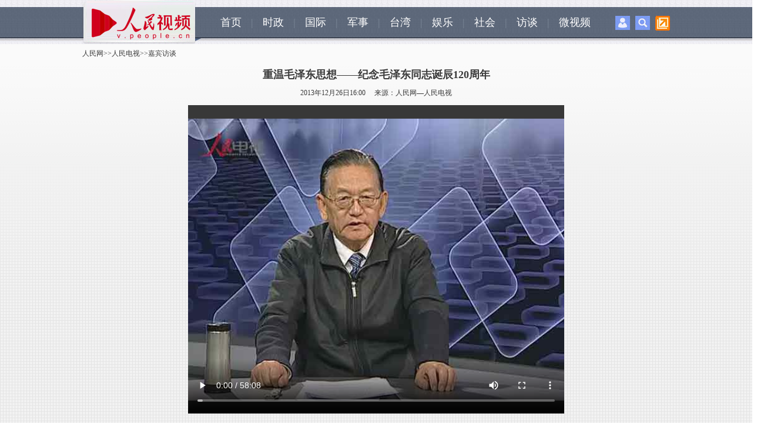

--- FILE ---
content_type: text/html
request_url: http://v.people.cn/n/2013/1226/c14644-23950259.html
body_size: 3620
content:
<!DOCTYPE html PUBLIC "-//W3C//DTD XHTML 1.0 Transitional//EN" "http://www.w3.org/TR/xhtml1/DTD/xhtml1-transitional.dtd">
<html xmlns="http://www.w3.org/1999/xhtml">
<head>
<meta http-equiv="content-type" content="text/html;charset=GB2312">
<meta http-equiv="Content-Language" content="utf-8" />
<meta content="all" name="robots" />
<meta name="description" content="重温毛泽东思想——纪念毛泽东同志诞辰120周年" />
<meta name="keywords" content="毛泽东" />
<meta name="filetype" content="0">
<meta name="publishedtype" content="1">
<meta name="pagetype" content="1">
<meta name="catalogs" content="14644">
<meta name="contentid" content="23950259">
<meta name="publishdate" content="2013-12-26">
<meta name="author" content="2329">
<meta name="source" content="人民网—人民电视">
<meta http-equiv="X-UA-Compatible" content="IE=EmulateIE7" />
<title>重温毛泽东思想——纪念毛泽东同志诞辰120周年--人民电视--人民网 </title>
<link href="/img/MAIN/2013/07/113443/page.css" type="text/css" rel="stylesheet" media="all" />
<link rel="stylesheet" type="text/css" href="/img/MAIN/2013/07/113443/extra.css">
<link rel="stylesheet" type="text/css" href="/img/MAIN/2013/07/113443/wenben.css">
<script src="/img/2011ptv2/showPeopleVideoPlayerMulti.js" type="text/javascript"></script>
</head>
<body>
<!--nav-->
<div class="nav clear">
	<div class="w1000 clear">
    	<div class="nav_left fl"><img src="/img/MAIN/2013/07/113443/images/ptvlogo.jpg" alt="" /></div>
        <div class="nav_center fl"><a href="http://tv.people.com.cn/" target="_blank">首页</a>|<a href="http://tv.people.com.cn/GB/61600/index.html" target="_blank">时政</a>|<a href="http://tv.people.com.cn/GB/14645/25060/index.html" target="_blank">国际</a>|<a href="http://tv.people.com.cn/GB/67816/index.html" target="_blank">军事</a>|<a href="http://tv.people.com.cn/GB/67527/index.html" target="_blank">台湾</a>|<a href="http://tv.people.com.cn/GB/79889/index.html" target="_blank">娱乐</a>|<a href="http://tv.people.com.cn/GB/39805/index.html" target="_blank">社会</a>|<a href="http://tv.people.com.cn/GB/14644/index.html" target="_blank">访谈</a>|<a href="http://vblog.people.com.cn/" target="_blank">微视频</a></div>
        <div class="nav_right fr"><span><img src="/img/MAIN/2013/07/113443/images/icon1.jpg" onmouseover="mopen('p_login')" onmouseout="closetime()" alt="" /></span><span><img src="/img/MAIN/2013/07/113443/images/icon2.jpg" onmouseover="mopen('p_search')" onmouseout="closetime()" alt="" /></span><span class="popUp"><img class="pop-img" src="/img/MAIN/2013/07/113443/images/icon3.jpg" alt="" /><ul class="icon3-pop">
        <!-- Baidu Button BEGIN -->
    <div id="bdshare" class="bdshare_t bds_tools get-codes-bdshare">
        <span class="bds_more">分享到：</span>
        <a class="bds_people"></a>
        <a class="bds_tsina"></a>
        <a class="bds_qzone"></a>
        <a class="bds_tqq"></a>
        <a class="bds_renren"></a>
        <a class="bds_tsohu"></a>
        <a class="bds_t163"></a>
        <a class="bds_mshare"></a>
		<a class="shareCount"></a>
    </div>
<script type="text/javascript" id="bdshare_js" data="type=tools&amp;uid=285750" ></script>
<script type="text/javascript" id="bdshell_js"></script>
<script type="text/javascript">
	var bds_config = {'snsKey':{'tsina':'2672193106','tqq':'b6c906fd723544f5a398d65d0b2638ba'}};
	document.getElementById("bdshell_js").src = "http://share.baidu.com/static/js/shell_v2.js?cdnversion=" + new Date().getHours();
</script>
<!-- Baidu Button END -->
        </ul></span>
          <div class="p_login" id="p_login" onmouseover="mcancelclosetime()" onmouseout="mclosetime()">
<div id="txz_dlq">
<p>登录人民网通行证 &nbsp;&nbsp;&nbsp;<a href="http://passport.people.com.cn/usrReg.do?regFrom=news" class="red">立即注册</a></p>
<form id="sso_login_form" action="http://passport.people.com.cn/_login.do">
<p><input type="text" value="请输入用户名" onFocus="this.value='';this.style.color='#000';" onBlur="if(!value){value=defaultValue;this.style.color='#d0d0d0';}" name="userName" id="userName" /></p>
<p><input type="password" value="" name="password" id="password"  /></p><span style="display:none;"><input type="checkbox" name="rememberMe" id="rememberMe" checked="checked" value="1"/><label for="rememberMe">记住登录状态</label></span>
<p><a href="http://passport.people.com.cn/findPsw_selectType.do">忘记密码？</a></p>
<p class="tc"><input type="submit" name="" value="登录" class="people_button_sub"></p>
</form>
</div>
</div>
<div class="p_search" id="p_search" onmouseover="mcancelclosetime()" onmouseout="mclosetime()">
            <form action="http://search.people.com.cn/rmw/GB/rmwsearch/gj_search_pd.jsp" name="searchForm" method="post"  onsubmit="if(getParameter_DJ('ALL') == false) return false;" target="_blank"><input type="hidden" name="XMLLIST">
            <p><input class="people_input" name="names" Id="names" value="请输入检索内容" onFocus="this.value='';this.style.color='#000';" onBlur="if(!value){value=defaultValue;this.style.color='#d0d0d0';}" type="text" /></p>
            <p class="tc"><input type="submit" name="" value="站内检索" class="people_button_sub"></p></form>
         </div>
        </div>
    </div>
</div>

<!-- tit -->
<div class=" clearfix wb-p1">

    <div class=" w1000 clearfix">
        <div class="daohang fl"><a href="http://www.people.com.cn/" class="clink">人民网</a>&gt;&gt;<a href="http://tv.people.com.cn/" class="clink">人民电视</a>&gt;&gt;<a href="http://tv.people.com.cn/GB/14644/index.html" class="clink">嘉宾访谈</a></div>
        
    </div>
    <div class="w1000 clearfix tit-ld">
    		<h3 class="pre"></h3>
            <h2>重温毛泽东思想——纪念毛泽东同志诞辰120周年</h2>
            <h3 class="sub"></h3>
            <p>2013年12月26日16:00&nbsp;&nbsp;&nbsp;&nbsp;&nbsp;来源：<a href="http://tv.people.com.cn/" target="_blank">人民网—人民电视</a></p>
       
    </div>

    <div class="w640 clearfix mt10 wb-p1-right">
        <div class="video fl">
            <div id="pvpShowDiv"><script type="text/javascript" src="http://c.wrating.com/v2_pre.js"></script>
		<script type="text/javascript">showPlayer({id:"/pvservice/xml/2013/12/26/69b6c66e-efd3-47fe-94c1-ca1eb5a638be.xml",skip:true,showid:"pvpShowDiv",width:640,height:525});</script></div>
        </div>
    </div>
</div>


<!-- ad -->

<div class="w1000 p2">
    <h1>视频介绍</h1>
    <div class="v-intro">
        <p class="summary" style="font-size:14px;"><p>
	<a href="http://fangtan.people.com.cn/GB/147553/372868/index.html" target="_blank"><strong>点击进入图文实录页面</strong></a></p>
<p>
	　　12月26日是毛泽东同志诞辰120周年纪念日。深切缅怀毛泽东同志的丰功伟绩和精神风范，深化对毛泽东生平及其思想的认识和研究，总结提炼中国革命、建设和改革的历史经验，这对于全面贯彻落实党的十八大精神和习近平总书记系列重要讲话精神，在中国特色社会主义道路上奋力谱写好中国梦的江苏篇章，意义重大。</p>
<p>
	　　12月26日16:00，著名党史学家、毛泽东思想邓小平理论研究会会长石仲泉做客人民网强国论坛，以“重温毛泽东思想——纪念毛泽东同志诞辰120周年 ”为题与网友交流。</p>
<p>
	【嘉宾简介】<br />
	　　石仲泉，中共党史学家，北京市中国特色社会主义理论体系研究中心教授，博士生导师，毛泽东思想邓小平理论研究会会长，中共中央党史研究室原副主任，中国井冈山干部学院兼职教授，研究方向为中共党史、毛泽东思想和邓小平理论。</p>
<p>
	主持人：吴　婧<br />
	摄　像：赵　铮<br />
	导　播：魏青成</p>
</p>
        <span>(责编：魏青成、赵铮)</span>
    </div>
</div>
<!-- p2 -->

<!--copyright-->
<style type="text/css">
#copyright{width:980px; margin:0px auto; font-size:12px; text-align:center; padding:20px 0; line-height:180%; clear:both;}
</style>
<div id="copyright">人 民 网 版 权 所 有 ，未 经 书 面 授 权 禁 止 使 用<br />
Copyright &copy; 1997-2013 by www.people.com.cn. all rights reserved</div>
<img src="http://58.68.146.44:8000/c.gif?id=23950259" width=0 height=0>
<script src="/css/2010tianrun/webdig_test.js" language="javascript" type="text/javascript"></script>

<script type="text/javascript" src="/img/MAIN/2013/07/113443/js/jquery-1.8.3.min.js"></script>
<script type="text/javascript" src="/img/MAIN/2013/07/113443/js/wbeffect.js" charset="utf-8"></script>

<script src="/img/2013people/jquery.rmw.global.js" language="javascript" type="text/javascript" charset="UTF-8"></script>
<script src="/img/2013people/www.news.js" language="javascript" type="text/javascript" charset="UTF-8"></script>
<script src="/css/search.js"></script> 


</body>
</html>

--- FILE ---
content_type: text/html; charset=UTF-8
request_url: http://tvplayer.people.com.cn/getXML.php?path=/pvservice/xml/2013/12/26/69b6c66e-efd3-47fe-94c1-ca1eb5a638be.xml&callback=playForMobile&ios=0
body_size: 386
content:
playForMobile('//flv4mp4.people.com.cn/video2012/pvmsvideo/2013/12/26/WeiQingCheng_c3a85c0cea5c47700e2e142ef2d77c09.mp4', '//flvimage.people.com.cn/video2012/pvmsimage/2013/12/26/WeiQingCheng_b36fb0c564ca8eda9195f91d1ecb893a.jpg', )

--- FILE ---
content_type: text/css
request_url: http://v.people.cn/img/MAIN/2013/07/113443/wenben.css
body_size: 4691
content:
.clearfix:before, .clearfix:after {content:"";display:table;}
.clearfix:after{clear:both;overflow:hidden;}
.clearfix{zoom:1;}
body{background:none}
.mt10 {margin-top: 10px;}
.w640{width:640px;}
.daohang{line-height: 32px;}

.wb-p1{background: url(images/wb_p1_bg.gif) repeat-x;padding-bottom:20px;}
.wb-p1-right{background-color: #383838;height: 525px;}
.wb-p1-bottom{margin-top: 1px;background-color: #fff;line-height: 24px;}
.wb-p1-bottom ul li,.wb-p1-bottom em{float: left;margin: 0 2px 0 2px;padding: 8px 0 0 11px;}
.wb-p1-bottom em div img {vertical-align: middle;margin: 0 4px 0 3px;}
.wb-p1-bottom .fr{float: right;margin: 0 2px 0 2px;padding: 8px 0 0 11px;}
.wb-p1-bottom span .red a{color: #CF0101;margin-right: 5px;}

.wb_ad01{margin: 5px auto;width: 1000px;}
.wb_ad01box{width: 1000px;}

.video{height:525px;}
.video-list{width: 360px;position:relative;}
.video-list .ctrl-bar{position: absolute;right: 0;top:200px;height:150px;width:27px;display:none;}
.video-list .ctrl-bar .uprow{width:27px;height:27px;}
.video-list .ctrl-bar .downrow{width:27px;height:27px;margin-top:94px;}
.video-list .ctrl-bar .uprow a{cursor:pointer;width:27px;height:27px;text-indent: -9999px;display:block;background:url(images/wb_ctrl_up.png) no-repeat;_filter: progid:DXImageTransform.Microsoft.AlphaImageLoader(src='images/wb_ctrl_up.png',sizingMethod='scale');_background-image: none;}
.video-list .ctrl-bar .downrow a{cursor:pointer;width:27px;height:27px;text-indent: -9999px;display:block;background:url(images/wb_ctrl_down.png) no-repeat;_filter: progid:DXImageTransform.Microsoft.AlphaImageLoader(src='images/wb_ctrl_down.png',sizingMethod='scale');_background-image: none;}

.video-list h2 {font-size: 16px;width: 334px;margin: 0 auto;height: 42px;border-left: 5px solid #3576D0;background-color: #212121;line-height: 42px;color:#fff;padding-left: 5px;}
.video-list ul {width: 343px;height: 473px;margin: 0 auto;padding-top: 10px;border-left: 1px solid #2D2D2D;overflow: hidden;position:relative;}
.video-list li {position:relative;float: left;width:140px;height:110px;overflow: hidden;margin: 20px 15px;*margin: 20px 20px 20px 0;*left:15px;font-size: 12px;line-height: 18px;}
.video-list li div {width: 140px;height: 110px;background:#111;filter: alpha(opacity=60);opacity:0.6;position: absolute;top: 60px;left: 0;}
.video-list li a .title{display:inline-block; height:36px; overflow:hidden;}
.video-list li a .v-days {display:none;margin: 5px 0;}
.video-list li a .time{position: absolute;right: 0;top: 35px;background-color: #111;}
.video-list li p img {display:none;}
.video-list li a p {color:#D6D2D3;padding: 1px 10px;margin: 0 auto;width: 120px;height: 100px;white-space:normal;position:relative;margin-top: -50px;}
.video-list li a:hover {_zoom:1; text-decoration:none;}
.video-list li a:hover div {top: 0;}
.video-list li a:hover p{color: #fff;font-weight:bold;display: block;position: relative;padding: 5px 10px;margin-top: -110px;}
.video-list li a:hover .title{display:inline; height:auto; overflow:auto;}
.video-list li a:hover .v-days{display: block;color:#D6D2D3;}
.video-list li a:hover .time{display: none;filter: alpha(opacity=60);}
.video-list li a:hover p img {display: block;}
.video-list li.line{width: 330px;height: 1px;margin: 0 5px;_margin: 0 3px;padding: 0;background: url(images/wb_vl_dot.gif) repeat-x;}

.p2{margin: 22px auto;}
.p2 h1{font-size:20px;padding-bottom: 5px;background: url(images/wb_yellow_bt.gif) bottom no-repeat;}
.p2 h1 p {font-size: 12px;display:inline;margin-left: 10px;color:#9E9E9E;}
.p2 h1 p a{color:#5E5E5E;}
.p2 h1 p b{color:#DF0504;}
.p2 h1 p span.num{display:none;}
.p2 h2{font-size:16px;color:#535252;}
.p2 .v-intro{background-color:#F9F9F9;padding: 20px 20px 40px;font-size: 14px;}
.p2 .v-intro p a,.p2 .v-intro .summary {color:#5E5E5E;}
.p2 .v-intro .summary {margin:10px 0 0;} 
.p2 .v-intro p b {color:#DF0504;}
.p2 .v-intro span{float:right;}
.p2 .v-intro p{padding:10px 0;}
.p2 .v-intro p.summary {margin:0;padding:0;}

.p3{margin: 40px auto;overflow: hidden;position: relative;}
.p3 h1, .p4 h1{font-size:20px;padding-bottom: 5px;background: url(images/wb_blue_bt.gif) bottom no-repeat;}
.p3 #scrollImg{width:1000px;overflow: hidden;}
.p3 #scrollImg p{height: 46px;text-align: left;text-overflow: ellipsis;overflow: hidden;}
.p3 #inner {width: 1000%;float: left;}
.p3 #imgList1, .p3 #imgList2{float:left;}
.p3 #imgList1 a, .p3 #imgList2 a{display:inline-block;text-align:center;width:161px;margin: 10px 21px 10px 0;vertical-align: top;}
.p3 #imgList1 a img, .p3 #imgList2 a img {border-bottom: 2px solid #3576D0;}
.p3 #imgList1 a:hover img, .p3 #imgList2 a:hover img {border-bottom: 2px solid #FEF200}
.p3 #imgList1 li, .p3 #imgList2 li{float: left;text-align:center;width:161px;margin: 10px 21px 10px 0;position: relative;}

.p4 .img-list li{cursor:pointer;width:191px;height: 141px;float:left;margin: 10px 9px 10px 0;position:relative;overflow: hidden;font-size: 12px;line-height: 18px;}

.p4 .img-list li div {cursor:pointer;width:191px;height: 141px;background:#111;filter: alpha(opacity=60);opacity:0.6;position: absolute;top: 92px;left: 0;}
.p4 .img-list li a .v-days {margin: 5px 0; display:none;}
.p4 .img-list li a .time{position: absolute;right: 0;top: 55px;background-color: #111; display:none;}
.p4 .img-list li a .text{display:none; font-weight:normal;}
.p4 .img-list li p img {display:none;}
.p4 .img-list li a p {cursor:pointer;white-space:nowrap;color:#D6D2D3;padding: 5px 5px 5px;margin: 0 auto;width: 181px;height: 131px;white-space:normal;position:relative;margin-top: -48px;}
.p4 .img-list li a:hover{_zoom:1; text-decoration:none;}/*fix ie*/
.p4 .img-list li a:hover div {top: 0;}
.p4 .img-list li a:hover p{white-space:nowrap;color: #fff;font-weight:bold;display: block;position: relative;margin-top: -130px; white-space:normal;}
.p4 .img-list li a:hover .v-days{display: block;color:#D6D2D3;}
.p4 .img-list li a:hover .time{display: none;filter: alpha(opacity=60);}
.p4 .img-list li a:hover .text{display:block;}
.p4 .img-list li a:hover p img {display: block;}

.p5{margin-top: 40px;padding-bottom: 10px;border-bottom: 2px solid #EDEDED;}
.p5 .message{float:left;width:600px; overflow:hidden;}
.p5_tit{width: 330px;}
.p5_tit .list-ctrl{background:url(images/triangle-border.jpg) top no-repeat;height:15px;padding:10px 0;background-color:#F9F9F9;}
.p5_tit .list-ctrl li{float:left;font-size:12px;line-height:15px;width:160px;text-align:center;font-weight:bold;margin-top:5px;cursor:pointer;}
.p5_tit .list-ctrl #sub1{border-right:1px solid #DBDBDB;}
.p5_tit h1{font-size:20px;line-height:30px;margin-top: 20px;}
.p5_tit h1 a{float:right;font-size:12px;font-weight:normal;line-height:30px;}
.p5_list img{float:left;}
.p5_list:before, .p5_list:after {content:"";display:table;}
.p5_list:after{clear:both;overflow:hidden;}
.p5_list{zoom:1;}
.p5_list i {font-weight: bold;margin: 0 5px;color: #777;}
.p5_list .red {color: #F30056;}
.p5_list li {line-height: 28px;cursor: pointer;}
.p5_list li span {float: right;line-height: 16px;}
.p5_list li  p {line-height: 16px;margin: 0 10px 0 80px;}
.p5_list .new-detail {padding: 8px 8px 8px 25px;border-bottom: 1px dotted #333;color: #B0B0B0;display: none;}
.p5_list .on .new-detail {display: block;}

/*棰嗗浜轰笓鐢�*/
.ad-ld{width:110px; height: 27px;text-align:center;background-color:#BB0000;}
.ad-ld a{color:#FAF9FE;line-height:27px;font-size:14px;}
.tit-ld{text-align:center;}
.tit-ld p{margin-top:5px;}
.tit-ld h2{margin:10px auto;}
.tit-ld h3.pre{font-weight:normal;}
.tit-ld h3.sub{font-weight:bold;}

/*16:9涓撶敤*/
.wb-p1-wide{background:url(images/wb_p1_bg_wide.gif) repeat-x;}
.wb-p1-right-wide{height: 495px;}
.video-wide{height:450px;background:url(images/p1_video_ctrl_wide.gif) no-repeat bottom;}
.video-list-wide{width: 200px;}
.video-list-wide h2 {width:174px;}
.video-list-wide ul{width:183px;height:443px;padding-top:0px;}
.p4 .img-list-wide li a p{margin-left: 5px;padding-right:0;}
.p4 .img-list-wide li a:hover p{margin-top: -115px;}

/*20130717*/
.wb-p1-bottom em i.ptv_bshare {
display: inline-block;
width: 230px;
height: 26px;
overflow: hidden;
vertical-align: middle;
}

.videofenxiang{ padding:5px 0; margin:0 auto; width:1000px; clear:both; background:#ffffff;}
.videofenxiang li{ padding:5px 0 3px 135px; margin:0; color:#666668; width:725px; float:none; text-align:left;}
.videofenxiang li input{ width:452px; height:18px; border:#E0E0E0 1px solid; vertical-align:middle;}
.videofenxiang li img{vertical-align:middle; padding:0 5px;}

.barcode{width:900px; margin:0 auto; padding:5px 50px; clear:both; background:#ffffff;}
.barcode h4{width:100%; height:36px; border-bottom:1px solid #dedede; font:normal 12px/36px "瀹嬩綋"; color:#606060;}
.barcode h4 span{float:left; font-weight:bold;}
.barcode h4 em{float:right; font-style:normal;}
.barcode h4 em img{vertical-align:middle; margin:11px 0 0 0;}
.barcode dl{margin:10px 10px 0; display:block; height:130px;}
.barcode dl dt{float:left; display:block; width:400px;}
.barcode dl dt p{margin:10px 0; color:#7a7a7a;}
.barcode dl dt p a:link,.barcode dl dt p a:hover,.barcode dl dt p a:visited{color:#7a7a7a;}
.barcode dl dt p strong{color:#606060;}
.barcode dl dd{float:right; display:block; width:150px; text-align:center;}
.red,.red a:link,.red a:visited,.red a:hover{color: #c00;}

.p5_list .on i{color: #F30056;}


/*20130419*/
         .note_list{width: 99%;margin: 8px auto 0 auto;display:none;}
         .note_t{width:99%;border-bottom: 1px solid #eaedf6;padding:0 0 8px 0; }
         .note_t ul li{float: left;cursor:pointer;font-size: 12px;font-weight: normal;margin-left: 5px;padding:3px 5px 0 5px;}
         .note_t a{float: right;margin-right: 10px;}
		 .note_t span{float: left;color: #036;margin-top: 3px;margin-left: 8px;}
         .note_t span a{color: #036;float:none;}
         .note_list_c{width: 95%;margin: 0 auto;}
         .note_list_c ul li{background: url(/img/2012wb/images/line_dian.gif) repeat-x bottom;padding: 8px 0;width: 100%;color: #1e50a2;}
         .note_t ul li.focus{font-weight: bold;font-size: 14px;padding-top: 0;}
         .note_list_c p{padding: 3px 0;width: 100%;color: #333;}
         .note_list_c p span{float:left;color: #666;}
         .note_list_c p b{float: right;font-weight: normal;}
         .note_list_c p b a:link,.note_list_c p b a:visited,.note_list_c p b a:hover{color: #1e50a2;}
		 .note_list_c ul li em i{position: absolute;margin:-20px 0 0 -45px;}
         .note_list_c ul li em{color: #1e50a2;cursor:pointer;}
         .note_list_c ul li em span{float: none;color: #ba2636;}
         .jia1{display:none;width: 80px;height: 50px;background:url(/img/2012wb/images/jia1.gif) no-repeat;position:absolute;}
/*20130530*/
.b1{ border-bottom:1px solid #CBDCEE;}
.b1 img{ margin:20px auto}
.b1 input{ margin:30px auto}
.b1 span{color:#d00;display:block;padding:15px 0;}
.tit{ width:565px; height:25px; background:#E6F0F8; line-height:25px;margin-bottom:8px; font-size:12px; float:left;}
.tit h2{ float:left; margin:0;margin-left:15px;font-size:14px;width:100px;}
.tit span{ float:right; margin-right:15px; font-weight:400;font-size:12px;}
.tit span a{ margin:auto 5px;}
.tit span a:link,.tit span a:hover,.tit span a:visited{margin:0 auto}
dl.message_c{ width:545px; border:1px solid #E1EDF6; background:#F5F8FB; margin-top:1px; padding:15px 10px; overflow:hidden; float:left;}
dl.message_c dt{ text-align:center; width:60px; float:left; color:#306EAC; font-size:12px; padding-top:7px;}
dl.message_c dt a:link,dl dt a:hover,dl dt a:visited{color:#306EAC;}
dl.message_c dt img { border:1px solid #CBDCEE;}
dl.message_c dd{ float:left; width:475px ; margin-left:10px;_margin-left:7px; font-size:12px; color:#306EAC;}
dl.message_c dd b{ color:#666; font-size:12px;}
dl.message_c dd input,dl dd img{ vertical-align:middle;}
dl.message_c dd img{ border:none;}
dl.message_c dd p span{float:left;}
dl.message_c dd p strong{float:right; font-weight:normal;width:175px;}
dl.message_c dd p strong img{padding:0 3px;}
dl.message_c dd p span a{margin:0 1px;}
body dl.message_c a:hover{text-decoration:none;}
textarea{width:470px; height:94px; margin-bottom:5px; border:1px solid #DDE6EE;}
.fenxiang { width:174px; height:33px; border:1px solid #CBD7E2; padding:0px 5px; background:#fff; position:absolute; margin-top:16px;margin-left:-290px;  display:inline}
.fenxiang  img{ margin:5px 2px; border:none;}
.sub_input{ cursor:pointer;background:url(/img/2012wbn/images/message/fabiao.jpg) no-repeat;width:75px;height:23px;border:none;}
/*dlk*/
.dlk_bg{width:100%; background:#000;-moz-opacity:0.6;opacity:0.6;filter:alpha(opacity=60);display:none;z-index:10;}
#dlkLogin{display:none;}
.dlk{width:372px;display:block;background:url(/img/2012wbn/images/message/dlbg.gif) repeat-x top; overflow:hidden;z-index:100; }
.dlk_t{ height:32px;line-height:32px; text-align:right;padding:0 10px;}
.dlk_t img{margin:5px;}
.dlk_t b{ float:left;font-size:14px;color:#fff;}
.dlk table{}
.input_userName{width:187px;hegiht:21px;line-height:21px;border:1px solid #a0c0e1;}
.dlk i{font-size:12px;margin-left:5px;color:#0181d6;}
.dlk i a{color:#0181d6; text-decoration:underline}
.dlk span{ background:#f5f5f5;line-height:33px;height:33px;border-top:1px solid #ddd; display:block; text-align:right;overflow:hidden;}
.dlk span img{margin:4px 6px 8px 6px; vertical-align:middle;float:none;background:none;border:none;}
.dlk span em{ background:url(/img/2012wbn/images/message/dl5.gif) no-repeat left center;padding-left:10px;float:none;display:inline;float:right;display:block;}
.dlk span em a{ background:none;float:none;display:inline;border:none;}
.dlk span i{display:block;float:right;}

/*20130801*/
.tit1 h2{ font:normal 18px/180% "microsoft yahei";}
.tit1 h3{ font:normal 12px/180% "microsoft yahei";}
.tit1 h4{ font:normal 14px/180% "microsoft yahei";}
.p2 h1,.p3 h1,.p4 h1{font-family:"microsoft yahei";}
.p2 h1 p{font-family:"SimSun";}
.w800{width:800px;}
.h495{height:495px;}
.wb-zb-43{width:800px; height:auto; text-align:center;}
.wb-zb-43 .video{margin:0 auto; text-align:center;}
.wb-zb-43 .summary{margin:0 auto; text-align:center;}
.wb-zb-169{width:800px; height:525px;}

/*20130819*/
.tabtitle{padding-left:8px; width:352px;}
.tabtitle:after{display:block;clear:both;content:".";visibility:hidden;height:0;}
.video-list-tab h2 {font-size:16px; width:172px; margin:0 auto; height:42px; border-left:none; background-color:#212121; line-height:42px; color:#797373; padding-left:0; float:left; text-align:center; font-weight:normal; cursor:pointer;}
.video-list-tab h2.current{border-bottom:3px solid #3382e1; color:#ffffff;  font-weight:bold; height:39px;}

.video-list-tab dl:after{display:block;clear:both;content:".";visibility:hidden;height:0;}
.video-list-tab dl.line{width:330px;height:1px;margin: 0 auto;;padding:0;background:url(images/wb_vl_dot.gif) repeat-x;}
.pic{ margin:15px auto; width:340px;}
/*.pic dt{position:relative; width:150px; float:left; margin:0 10px;}
.pic dt span{position:absolute;left:0;line-height:120%;text-align:center;height:22px;line-height:22px;width:150px;top:96px;color:#ffffff;}
.pic dt span a:link,.pic dt span a:hover,.pic dt span a:visited{color:#ffffff;}
.pic dt div{position:absolute;background:#000;-moz-opacity:0.3;filter:alpha(opacity=30);opacity:0.3;left:0px;height:22px;top:96px;width:150px;}*/
.pic dt{position:relative;float:left;width:150px;height:118px;overflow:hidden;margin:0 10px;font-size:12px;line-height:18px; *margin:0 10px 0 0;*left:10px;}
.pic dt div {width:150px;height:118px;background:#111;filter:alpha(opacity=60);opacity:0.6;position:absolute;top:92px;left:0;}
.pic dt a .v-days {display:none;margin:5px 0;}
.pic dt p img {display:none;}
.pic dt a p {color:#D6D2D3;padding:5px 10px;margin:0 auto;width:130px;height:108px;white-space:normal;position:relative;margin-top:-26px; *margin-top:-24px;}
.pic dt a:hover {_zoom:1; text-decoration:none;}
.pic dt a:hover div {top:0;}
.pic dt a:hover p{color:#fff;font-weight:bold;display:block;position: relative;margin-top:-110px;}
.pic dt a:hover .v-days{display:block;color:#D6D2D3;}
.pic dt a:hover p img {display:block;}

.ph{ margin:10px auto; width:295px; height:300px; padding-left:25px; background:url(images/wb_num.jpg) left 8px no-repeat; font-size:14px;}
.ph dd{height:30px; line-height:30px; color:#c9c9c9;}
.ph dd a:link,.ph dd a:hover,.ph dd a:visited{color:#c9c9c9;}

/*20131218*/
.wb-p1-bottom em i.bshareico{ display:inline-block; width:18px; height:18px; margin:0 5px 0 0; background:url(images/wb_shareb.jpg) center -2px no-repeat; vertical-align:middle;}
.wb-p1-bottom ul li.wxshareico{float:left; margin:0 2px 0 2px; padding:8px 0 0 21px; background:url(images/wb_sharewx.jpg) left 11px no-repeat; font-family:"Microsoft YaHei","SimHei"; font-size:14px; color:#c00;}
.wb-p1-bottom ul li.wxshareico a:link,.wb-p1-bottom ul li.wxshareico a:hover,.wb-p1-bottom ul li.wxshareico a:visited{color:#c00;}
.wb-p1-bottom ul li.wxshareico i.openico{ display:inline-block; width:11px; height:11px; margin:0 0 0 5px; background:url(images/wb_sharewxopen.jpg) center 0px no-repeat;}
.wb-p1-bottom ul li.wxshareico i.closeico{ display:inline-block; width:11px; height:11px; margin:0 0 0 5px; background:url(images/wb_sharewxclose.jpg) center 0px no-repeat;}
.wb-p1-bottom em{font-size:14px;}
.wb-p1-bottom .fr{font-size:14px;}

.barcode h4{width:100%; height:38px; border-bottom:1px solid #dedede; font:normal 12px/38px "瀹嬩綋"; color:#606060;}
.barcode dl dt{float:left; display:block; width:430px;}

/*20140106*/
.wb-p1-bottom em i.ptv_bdshare {
display: inline-block;
width: 230px;
height: 26px;
overflow: hidden;
vertical-align: middle;
margin-top:-3px;
}

/*20140404*/
.box0404 .pic{ margin:18px auto; width:340px;}

/*20140530*/
.tit1{width:630px;}

/*20140603*/
.h495 {height:495px; overflow:hidden;}
.wb-p1-bottom ul{ display:inline-block; float:left;}
.barcode_sz43{width:630px; padding:5px 5px;}
.barcode_sz169{width:790px; padding:5px 5px;}

/*20140807*/
.wb-p1-bottom div.publishtime{display:block; float:left; width:200px; height:32px; font:bold 12px/36px SimSun; color:#9E9E9E; padding-left:10px;}

/*20150122*/
.pic360_box{height:auto;width:1000px;overflow:hidden;}
.pic360_box h1{font-family: "microsoft yahei"; font-size: 20px; padding-bottom: 5px; background: url(images/wb_blue_bt.gif) bottom no-repeat;}
.pic360_piclist{width:110%;}
.pic360_piclist li{display:block; float:left; width:160px; padding:10px 49px 0 0; text-align:center;}
.pic360_piclist li a p{display:block; height:22px; line-height:22px; overflow:hidden; text-align:center; font-size:12px; color:#000;}
.pic360_piclist li a:hover p{color:#990000;}
.pic360_piclist li a img{width:160px; height:120px;}

/*20150515*/
.p2 .v-intro:before, .p2 .v-intro:after {content:"";display:table;}
.p2 .v-intro:after{clear:both;overflow:hidden;}
.p2 .v-intro{zoom:1;}
